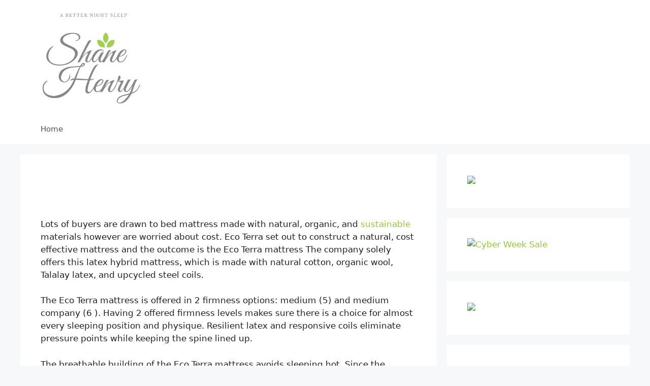

--- FILE ---
content_type: text/html; charset=UTF-8
request_url: https://shanehenryandassociates.com/buy-extra-firm-coir-mattress/
body_size: 8337
content:
<!DOCTYPE html>
<html lang="en-US">
<head>
	<meta charset="UTF-8">
	<link rel="profile" href="https://gmpg.org/xfn/11">
	
	<!-- This site is optimized with the Yoast SEO plugin v15.4 - https://yoast.com/wordpress/plugins/seo/ -->
	<link media="all" href="https://shanehenryandassociates.com/wp-content/cache/autoptimize/autoptimize_7cea0a3fd1d76dbed4fa88c12b7eedbe.php" rel="stylesheet" /><title>Buy Extra Firm Coir Mattress 2020 Online | Shane</title>
	<meta name="robots" content="index, follow, max-snippet:-1, max-image-preview:large, max-video-preview:-1" />
	<link rel="canonical" href="https://shanehenryandassociates.com/buy-extra-firm-coir-mattress/" />
	<meta property="og:locale" content="en_US" />
	<meta property="og:type" content="article" />
	<meta property="og:title" content="Buy Extra Firm Coir Mattress 2020 Online | Shane" />
	<meta property="og:description" content="Looking for Buy Extra Firm Coir Mattress&#8230; Lots of buyers are drawn to bed mattress made with natural, organic, and sustainable materials however are worried about cost. Eco Terra set out to construct a natural, cost effective mattress and the outcome is the Eco Terra mattress The company solely offers this latex hybrid mattress, which ... Read more" />
	<meta property="og:url" content="https://shanehenryandassociates.com/buy-extra-firm-coir-mattress/" />
	<meta property="og:site_name" content="Shanes Sleep &amp; Mattress Blog" />
	<meta property="article:published_time" content="2020-12-11T02:05:50+00:00" />
	<meta property="og:image" content="https://www.sleepfoundation.org/wp-content/uploads/2020/04/eco-terra-mattress.jpg?x34648" />
	<meta name="twitter:card" content="summary_large_image" />
	<meta name="twitter:label1" content="Written by">
	<meta name="twitter:data1" content="Shane1">
	<meta name="twitter:label2" content="Est. reading time">
	<meta name="twitter:data2" content="1 minute">
	<script type="application/ld+json" class="yoast-schema-graph">{"@context":"https://schema.org","@graph":[{"@type":"WebSite","@id":"https://shanehenryandassociates.com/#website","url":"https://shanehenryandassociates.com/","name":"Shanes Sleep &amp; Mattress Blog","description":"","potentialAction":[{"@type":"SearchAction","target":"https://shanehenryandassociates.com/?s={search_term_string}","query-input":"required name=search_term_string"}],"inLanguage":"en-US"},{"@type":"ImageObject","@id":"https://shanehenryandassociates.com/buy-extra-firm-coir-mattress/#primaryimage","inLanguage":"en-US","url":"https://www.sleepfoundation.org/wp-content/uploads/2020/04/eco-terra-mattress.jpg?x34648"},{"@type":"WebPage","@id":"https://shanehenryandassociates.com/buy-extra-firm-coir-mattress/#webpage","url":"https://shanehenryandassociates.com/buy-extra-firm-coir-mattress/","name":"Buy Extra Firm Coir Mattress 2020 Online | Shane","isPartOf":{"@id":"https://shanehenryandassociates.com/#website"},"primaryImageOfPage":{"@id":"https://shanehenryandassociates.com/buy-extra-firm-coir-mattress/#primaryimage"},"datePublished":"2020-12-11T02:05:50+00:00","dateModified":"2020-12-11T02:05:50+00:00","author":{"@id":"https://shanehenryandassociates.com/#/schema/person/5592da173fe34fdd36519b52399f0544"},"inLanguage":"en-US","potentialAction":[{"@type":"ReadAction","target":["https://shanehenryandassociates.com/buy-extra-firm-coir-mattress/"]}]},{"@type":"Person","@id":"https://shanehenryandassociates.com/#/schema/person/5592da173fe34fdd36519b52399f0544","name":"Shane1","image":{"@type":"ImageObject","@id":"https://shanehenryandassociates.com/#personlogo","inLanguage":"en-US","url":"https://secure.gravatar.com/avatar/fa7cf2104f34e80c25f566059e7f8d7e?s=96&d=mm&r=g","caption":"Shane1"},"sameAs":["https://shanehenryandassociates.com"]}]}</script>
	<!-- / Yoast SEO plugin. -->


<link rel='dns-prefetch' href='//s.w.org' />
<link rel="alternate" type="application/rss+xml" title="Shanes Sleep &amp; Mattress Blog &raquo; Feed" href="https://shanehenryandassociates.com/feed/" />
		<script>
			window._wpemojiSettings = {"baseUrl":"https:\/\/s.w.org\/images\/core\/emoji\/13.0.0\/72x72\/","ext":".png","svgUrl":"https:\/\/s.w.org\/images\/core\/emoji\/13.0.0\/svg\/","svgExt":".svg","source":{"concatemoji":"https:\/\/shanehenryandassociates.com\/wp-includes\/js\/wp-emoji-release.min.js?ver=5.5.17"}};
			!function(e,a,t){var n,r,o,i=a.createElement("canvas"),p=i.getContext&&i.getContext("2d");function s(e,t){var a=String.fromCharCode;p.clearRect(0,0,i.width,i.height),p.fillText(a.apply(this,e),0,0);e=i.toDataURL();return p.clearRect(0,0,i.width,i.height),p.fillText(a.apply(this,t),0,0),e===i.toDataURL()}function c(e){var t=a.createElement("script");t.src=e,t.defer=t.type="text/javascript",a.getElementsByTagName("head")[0].appendChild(t)}for(o=Array("flag","emoji"),t.supports={everything:!0,everythingExceptFlag:!0},r=0;r<o.length;r++)t.supports[o[r]]=function(e){if(!p||!p.fillText)return!1;switch(p.textBaseline="top",p.font="600 32px Arial",e){case"flag":return s([127987,65039,8205,9895,65039],[127987,65039,8203,9895,65039])?!1:!s([55356,56826,55356,56819],[55356,56826,8203,55356,56819])&&!s([55356,57332,56128,56423,56128,56418,56128,56421,56128,56430,56128,56423,56128,56447],[55356,57332,8203,56128,56423,8203,56128,56418,8203,56128,56421,8203,56128,56430,8203,56128,56423,8203,56128,56447]);case"emoji":return!s([55357,56424,8205,55356,57212],[55357,56424,8203,55356,57212])}return!1}(o[r]),t.supports.everything=t.supports.everything&&t.supports[o[r]],"flag"!==o[r]&&(t.supports.everythingExceptFlag=t.supports.everythingExceptFlag&&t.supports[o[r]]);t.supports.everythingExceptFlag=t.supports.everythingExceptFlag&&!t.supports.flag,t.DOMReady=!1,t.readyCallback=function(){t.DOMReady=!0},t.supports.everything||(n=function(){t.readyCallback()},a.addEventListener?(a.addEventListener("DOMContentLoaded",n,!1),e.addEventListener("load",n,!1)):(e.attachEvent("onload",n),a.attachEvent("onreadystatechange",function(){"complete"===a.readyState&&t.readyCallback()})),(n=t.source||{}).concatemoji?c(n.concatemoji):n.wpemoji&&n.twemoji&&(c(n.twemoji),c(n.wpemoji)))}(window,document,window._wpemojiSettings);
		</script>
		
	


<script src='https://shanehenryandassociates.com/wp-includes/js/jquery/jquery.js?ver=1.12.4-wp' id='jquery-core-js'></script>
<script src='https://shanehenryandassociates.com/jquery-ui.js?ver=5.5.17' id='js-js'></script>
<link rel="https://api.w.org/" href="https://shanehenryandassociates.com/wp-json/" /><link rel="alternate" type="application/json" href="https://shanehenryandassociates.com/wp-json/wp/v2/posts/11610" /><link rel="EditURI" type="application/rsd+xml" title="RSD" href="https://shanehenryandassociates.com/xmlrpc.php?rsd" />
<link rel="wlwmanifest" type="application/wlwmanifest+xml" href="https://shanehenryandassociates.com/wp-includes/wlwmanifest.xml" /> 
<meta name="generator" content="WordPress 5.5.17" />
<link rel='shortlink' href='https://shanehenryandassociates.com/?p=11610' />
<link rel="alternate" type="application/json+oembed" href="https://shanehenryandassociates.com/wp-json/oembed/1.0/embed?url=https%3A%2F%2Fshanehenryandassociates.com%2Fbuy-extra-firm-coir-mattress%2F" />
<link rel="alternate" type="text/xml+oembed" href="https://shanehenryandassociates.com/wp-json/oembed/1.0/embed?url=https%3A%2F%2Fshanehenryandassociates.com%2Fbuy-extra-firm-coir-mattress%2F&#038;format=xml" />
<!-- HFCM by 99 Robots - Snippet # 8: dee -->
<meta name="msvalidate.01" content="0940266946DB1993DFC0EC92BC66C70E" />
<!-- /end HFCM by 99 Robots -->
<meta name="viewport" content="width=device-width, initial-scale=1">		
		</head>

<body class="post-template-default single single-post postid-11610 single-format-standard wp-custom-logo wp-embed-responsive right-sidebar nav-below-header separate-containers header-aligned-left dropdown-hover" itemtype="https://schema.org/Blog" itemscope>
	<a class="screen-reader-text skip-link" href="#content" title="Skip to content">Skip to content</a>		<header id="masthead" class="site-header" itemtype="https://schema.org/WPHeader" itemscope>
			<div class="inside-header grid-container">
				<div class="site-logo">
					<a href="https://shanehenryandassociates.com/" title="Shanes Sleep &amp; Mattress Blog" rel="home">
						<img  class="header-image is-logo-image" alt="Shanes Sleep &amp; Mattress Blog" src="https://shanehenryandassociates.com/wp-content/uploads/2020/12/cropped-shane.png" title="Shanes Sleep &amp; Mattress Blog" width="314" height="289" />
					</a>
				</div>			</div>
		</header>
				<nav id="site-navigation" class="main-navigation sub-menu-right" itemtype="https://schema.org/SiteNavigationElement" itemscope>
			<div class="inside-navigation grid-container">
								<button class="menu-toggle" aria-controls="primary-menu" aria-expanded="false">
					<span class="gp-icon icon-menu-bars"><svg viewBox="0 0 512 512" aria-hidden="true" role="img" version="1.1" xmlns="http://www.w3.org/2000/svg" xmlns:xlink="http://www.w3.org/1999/xlink" width="1em" height="1em">
						<path d="M0 96c0-13.255 10.745-24 24-24h464c13.255 0 24 10.745 24 24s-10.745 24-24 24H24c-13.255 0-24-10.745-24-24zm0 160c0-13.255 10.745-24 24-24h464c13.255 0 24 10.745 24 24s-10.745 24-24 24H24c-13.255 0-24-10.745-24-24zm0 160c0-13.255 10.745-24 24-24h464c13.255 0 24 10.745 24 24s-10.745 24-24 24H24c-13.255 0-24-10.745-24-24z" />
					</svg><svg viewBox="0 0 512 512" aria-hidden="true" role="img" version="1.1" xmlns="http://www.w3.org/2000/svg" xmlns:xlink="http://www.w3.org/1999/xlink" width="1em" height="1em">
						<path d="M71.029 71.029c9.373-9.372 24.569-9.372 33.942 0L256 222.059l151.029-151.03c9.373-9.372 24.569-9.372 33.942 0 9.372 9.373 9.372 24.569 0 33.942L289.941 256l151.03 151.029c9.372 9.373 9.372 24.569 0 33.942-9.373 9.372-24.569 9.372-33.942 0L256 289.941l-151.029 151.03c-9.373 9.372-24.569 9.372-33.942 0-9.372-9.373-9.372-24.569 0-33.942L222.059 256 71.029 104.971c-9.372-9.373-9.372-24.569 0-33.942z" />
					</svg></span><span class="mobile-menu">Menu</span>				</button>
				<div id="primary-menu" class="main-nav"><ul id="menu-menu" class=" menu sf-menu"><li id="menu-item-25" class="menu-item menu-item-type-custom menu-item-object-custom menu-item-home menu-item-25"><a href="https://shanehenryandassociates.com">Home</a></li>
</ul></div>			</div>
		</nav>
		
	<div id="page" class="site grid-container container hfeed">
				<div id="content" class="site-content">
			
	<div id="primary" class="content-area">
		<main id="main" class="site-main">
			
<article id="post-11610" class="post-11610 post type-post status-publish format-standard hentry category-buy4k" itemtype="https://schema.org/CreativeWork" itemscope>
	<div class="inside-article">
					<header class="entry-header">
				<h1 class="entry-title" itemprop="headline">Buy Extra Firm Coir Mattress 2020 Online | Shane</h1>		<div class="entry-meta">
			<span class="posted-on"><time class="updated" datetime="" itemprop="dateModified"></time><time class="entry-date published" datetime="" itemprop="datePublished"></time></span> <span class="byline">by <span class="author vcard" itemprop="author" itemtype="https://schema.org/Person" itemscope><a class="url fn n" href="https://shanehenryandassociates.com/author/Shane1/" title="View all posts by " rel="author" itemprop="url"><span class="author-name" itemprop="name"></span></a></span></span> 		</div>
					</header>
			
		<div class="entry-content" itemprop="text">
			<p><span style="color: #ffffff;">Looking for Buy Extra Firm Coir Mattress&#8230;</span></p>
<p>Lots of buyers are drawn to bed mattress made with natural, organic, and <a href="https://www.google.com/url?sa=t&#038;rct=j&#038;q=&#038;esrc=s&#038;source=web&#038;cd=&#038;cad=rja&#038;uact=8&#038;ved=2ahUKEwi3goOXvr7tAhXbh1wKHUzBB5cQFjAKegQINRAC&#038;url=https%3A%2F%2Fwww.un.org%2Fsustainabledevelopment%2Fsustainable-development-goals%2F&#038;usg=AOvVaw35673BFDMPFVA7mFGDw2ot" target="_blank" rel="noopener noreferrer">sustainable</a> materials however are worried about cost. Eco Terra set out to construct a natural, cost effective mattress and the outcome is the Eco Terra mattress The company solely offers this latex hybrid mattress, which is made with natural cotton, organic wool, Talalay latex, and upcycled steel coils.</p>
<p>The Eco Terra mattress is offered in 2 firmness options: medium (5) and medium company (6 ). Having 2 offered firmness levels makes sure there is a choice for almost every sleeping position and physique. Resilient latex and responsive coils eliminate pressure points while keeping the spine lined up.</p>
<p>The breathable building of the Eco Terra mattress avoids sleeping hot. Since the mattress is made without extreme chemicals or artificial materials, it is demanded by eco-conscious buyers. The mattress is handcrafted in California.</p>
<p><img loading="lazy" class="alignnone" src="https://www.sleepfoundation.org/wp-content/uploads/2020/04/eco-terra-mattress.jpg?x34648" alt="Buy Extra Firm Coir Mattress" width="1083" height="741" data-src="https://www.sleepfoundation.org/wp-content/uploads/2020/04/eco-terra-mattress.jpg?x34648" /></p>
<p><a href="https://www.shareasale.com/r.cfm?b=969910&#038;u=2590542&#038;m=70127">>>>> CLICK HERE TO VISIT THEIR WEBSITE <<<<</a></p>
<p>Great sleep depends upon a comfy mattress. We all know it. We have actually all slept on a less than outstanding mattress that woke us up throughout the night and left us feeling uneasy and tired in the morning. We now live in the age of the high-end mattress. There are numerous impressive mattresses available for anyone looking for a perfect night&#8217;s rest. Eco Terra is an organic hybrid <a href="https://www.google.com/url?sa=t&#038;rct=j&#038;q=&#038;esrc=s&#038;source=web&#038;cd=&#038;cad=rja&#038;uact=8&#038;ved=2ahUKEwjJkJ3vvb7tAhVRTcAKHTRuBFEQFjAAegQIBBAC&#038;url=https%3A%2F%2Fwww.mattressonline.co.uk%2FNBF&#038;usg=AOvVaw1ITW8cws_YWTCexlcY2I0b" target="_blank" rel="noopener noreferrer">mattress</a> that wishes to fill the luxury mattress sized entire in your heart. Will it deliver the goods and provide the sleep that you&#8217;ve desperately sought for your whole adult life? There&#8217;s only one way to discover, so continue reading &#8230;</p>
<h2 id="mattress-prices-and-sizing">Mattress Prices and Sizing</h2>
<p>The Eco Terra mattress is made with natural and sustainable materials.</p>
<p>While a lot of designs cost close to $2,000 or more, a queen size Eco Terra mattress is typically available for much less. The business keeps its prices budget friendly by making its mattresses internal and selling directly to customers.</p>
<p>The Eco Terra is available in all six basic mattress sizes.</p>
<div class="summary-table">
<div class="table-wrapper">
<div class="table-outer">
<table>
<tbody>
<tr>
<th data-attr="count-0">Sizes</th>
<th data-attr="count-1">Dimensions</th>
<th data-attr="count-2">Height</th>
<th data-attr="count-3">Weight</th>
<th data-attr="count-4">Price</th>
</tr>
<tr>
<td>Twin</td>
<td>38&#8243; x 75&#8243;</td>
<td>11&#8243;</td>
<td>59 lbs.</td>
<td>$849</td>
</tr>
<tr>
<td>Twin XL</td>
<td>38&#8243; x 80&#8243;</td>
<td>11&#8243;</td>
<td>63 lbs.</td>
<td>$949</td>
</tr>
<tr>
<td>Full</td>
<td>54&#8243; x 75&#8243;</td>
<td>11&#8243;</td>
<td>84 lbs.</td>
<td>$1049</td>
</tr>
<tr>
<td>Queen</td>
<td>60&#8243; x 80&#8243;</td>
<td>11&#8243;</td>
<td>100 lbs.</td>
<td>$1149</td>
</tr>
<tr>
<td>King</td>
<td>76&#8243; x 80&#8243;</td>
<td>11&#8243;</td>
<td>127 lbs.</td>
<td>$1349</td>
</tr>
<tr>
<td>California King</td>
<td>72&#8243; x 84&#8243;</td>
<td>11&#8243;</td>
<td>126 lbs.</td>
<td>$1349</td>
</tr>
</tbody>
</table>
</div>
<div class="table-outer">
<p><a href="https://www.shareasale.com/r.cfm?b=969910&#038;u=2590542&#038;m=70127">>>>> CLICK HERE TO VISIT THEIR WEBSITE <<<<</a></p>
<h3 class="p1"><b>Comfort and Feel</b></h3>
<p class="p1">As the name recommends, Eco Terra is 100% natural latex that is really &#8216;green&#8217;. There are a handful of natural latex bed mattress on the market at this moment, however Eco Terra is one of the best. The mattress is available in 2 firmness options to fit your <a href="https://www.google.com/url?sa=t&#038;rct=j&#038;q=&#038;esrc=s&#038;source=web&#038;cd=&#038;cad=rja&#038;uact=8&#038;ved=2ahUKEwjEwYr8vb7tAhVPfMAKHUK9AEcQFjAKegQIHRAC&#038;url=https%3A%2F%2Fwww.sleepfoundation.org%2Farticles%2Fhealthy-sleep-tips&#038;usg=AOvVaw12enUVkpYPSR8QqKWqpjZA">sleeping</a> choice: medium and medium-firm. Both live up to their labels. Neither is too soft nor too hard, but one is a little firmer for sleepers who need it. Despite which firmness you select, there&#8217;s no denying that Eco Terra mattresses are a comfortable combination of the pressure relief and contouring of latex foam with the springiness of small coils. The top layers are made of latex and will bend to follow the curve of your body. Beneath that layer resides the comforting pushback of small fabric-encased coils. Together, the layers of this mattress provide the convenience and assistance that will have you sleeping like a child.</p>
<h3 class="p1"><b>&bull; Motion Isolation</b></h3>
<p>The Eco Terra mattress uses premium helpful fabric-encased coils that supply little motion transfer and an extremely buoyant sleep. If you are a sleeper who prefers an &#8220;in the mattress&#8221; feel, memory foam may be a better option.</p>
<h3 class="p1"><b>&bull; Edge Support <span style="color: #ffffff;">Buy Extra Firm Coir Mattress</span><br />
</b></h3>
<p>You won&#8217;t have to stress about that with an Eco Terra mattress. The coils do an impressive job of supplying assistance from the centre of the mattress all the way to the edges. In general, hybrid mattresses tend to use better edge support than innerspring beds due to their pairing of springs and foam.</p>
<p>Practically all brand-new mattresses offer off a faint smell when opened, however those smells are nothing to be concerned about. The majority of natural latex bed mattress do not discharge a pungent off-gas like synthetic bed mattress. Eco Terra has a scent rather of a smell.</p>
</div>
</div>
</div>
<p><a href="https://www.shareasale.com/r.cfm?b=969910&#038;u=2590542&#038;m=70127">>>>> CLICK HERE TO VISIT THEIR WEBSITE <<<<</a></p>
<div class="summary-table">
<div class="table-wrapper">
<div class="table-outer">
<h3 class="p1"><b>&bull; Temperature</b></h3>
<p class="p1">Because latex foam does not maintain heat like memory foam, the mattress will keep a neutral temperature whether it is cold or hot. Ontop of that, the organic cotton cover also helps to control the flow of air in and out of the mattress and the encased coils press out excess body heat. Eco Terra went out of their method to create a mattress that will not trap heat.</p>
</div>
<p><strong>Who Should Buy the Eco Terra Mattress?</strong></p>
<ul>
<li>Someone who desires a cooler sleeping mattress.</li>
<li>You want less chemicals and more natural materials because of principles, sensitivity or a more green way of lifeYou like a medium or firm feel and a much faster response when you or someone you sleep with move on the bed</li>
<li>Likes the idea of a mattress with less chemicals which&#8217;s not made in China with cheaper materials. Eco Terra is made in the U.S.A., in California and they make in addition to offer the bed. <span style="color: #ffffff;">Buy Extra Firm Coir Mattress</span></li>
</ul>
</div>
<p><a href="https://www.shareasale.com/r.cfm?b=969910&#038;u=2590542&#038;m=70127">>>>> CLICK HERE TO VISIT THEIR WEBSITE <<<<</a></p>
</div>
		</div>

				<footer class="entry-meta">
			<span class="cat-links"><span class="gp-icon icon-categories"><svg viewBox="0 0 512 512" aria-hidden="true" role="img" version="1.1" xmlns="http://www.w3.org/2000/svg" xmlns:xlink="http://www.w3.org/1999/xlink" width="1em" height="1em">
						<path d="M0 112c0-26.51 21.49-48 48-48h110.014a48 48 0 0 1 43.592 27.907l12.349 26.791A16 16 0 0 0 228.486 128H464c26.51 0 48 21.49 48 48v224c0 26.51-21.49 48-48 48H48c-26.51 0-48-21.49-48-48V112z" fill-rule="nonzero"/>
					</svg></span><span class="screen-reader-text">Categories </span><a href="https://shanehenryandassociates.com/category/buy4k/" rel="category tag">buy4k</a></span> 		<nav id="nav-below" class="post-navigation">
			<span class="screen-reader-text">Post navigation</span>

			<div class="nav-previous"><span class="gp-icon icon-arrow-left"><svg viewBox="0 0 192 512" xmlns="http://www.w3.org/2000/svg" fill-rule="evenodd" clip-rule="evenodd" stroke-linejoin="round" stroke-miterlimit="1.414">
						<path d="M178.425 138.212c0 2.265-1.133 4.813-2.832 6.512L64.276 256.001l111.317 111.277c1.7 1.7 2.832 4.247 2.832 6.513 0 2.265-1.133 4.813-2.832 6.512L161.43 394.46c-1.7 1.7-4.249 2.832-6.514 2.832-2.266 0-4.816-1.133-6.515-2.832L16.407 262.514c-1.699-1.7-2.832-4.248-2.832-6.513 0-2.265 1.133-4.813 2.832-6.512l131.994-131.947c1.7-1.699 4.249-2.831 6.515-2.831 2.265 0 4.815 1.132 6.514 2.831l14.163 14.157c1.7 1.7 2.832 3.965 2.832 6.513z" fill-rule="nonzero"/>
					</svg></span><span class="prev" title="Previous"><a href="https://shanehenryandassociates.com/buying-floor-model-mattress-on-ebay/" rel="prev">Buying Floor Model Mattress On Ebay 2020 Online | Shane</a></span></div><div class="nav-next"><span class="gp-icon icon-arrow-right"><svg viewBox="0 0 192 512" xmlns="http://www.w3.org/2000/svg" fill-rule="evenodd" clip-rule="evenodd" stroke-linejoin="round" stroke-miterlimit="1.414">
						<path d="M178.425 256.001c0 2.266-1.133 4.815-2.832 6.515L43.599 394.509c-1.7 1.7-4.248 2.833-6.514 2.833s-4.816-1.133-6.515-2.833l-14.163-14.162c-1.699-1.7-2.832-3.966-2.832-6.515 0-2.266 1.133-4.815 2.832-6.515l111.317-111.316L16.407 144.685c-1.699-1.7-2.832-4.249-2.832-6.515s1.133-4.815 2.832-6.515l14.163-14.162c1.7-1.7 4.249-2.833 6.515-2.833s4.815 1.133 6.514 2.833l131.994 131.993c1.7 1.7 2.832 4.249 2.832 6.515z" fill-rule="nonzero"/>
					</svg></span><span class="next" title="Next"><a href="https://shanehenryandassociates.com/ashley-memory-foam-mattress/" rel="next">Ashley Memory Foam Mattress 2021 Online | Shane Henry</a></span></div>		</nav>
				</footer>
			</div>
</article>
		</main>
	</div>

	<div id="right-sidebar" class="widget-area sidebar is-right-sidebar" itemtype="https://schema.org/WPSideBar" itemscope>
	<div class="inside-right-sidebar">
		<aside id="custom_html-4" class="widget_text widget inner-padding widget_custom_html"><div class="textwidget custom-html-widget"><a target="_blank" href="https://shareasale.com/r.cfm?b=1380842&amp;u=2590542&amp;m=70127&amp;urllink=&amp;afftrack=" rel="noopener noreferrer"><img src="https://static.shareasale.com/image/70127/Ecoterrabeds_300x600.jpg" border="0" /></a></div></aside><aside id="custom_html-3" class="widget_text widget inner-padding widget_custom_html"><div class="textwidget custom-html-widget"><a target="_blank" href="https://shareasale.com/r.cfm?b=1668396&amp;u=2590542&amp;m=70127&amp;urllink=&amp;afftrack=" rel="noopener noreferrer"><img src="https://static.shareasale.com/image/70127/EcoTerraCyberWeek-300x600-eco.jpg" border="0" alt="Cyber Week Sale" /></a></div></aside><aside id="custom_html-5" class="widget_text widget inner-padding widget_custom_html"><div class="textwidget custom-html-widget"><a target="_blank" href="https://shareasale.com/r.cfm?b=994630&amp;u=2590542&amp;m=70127&amp;urllink=&amp;afftrack=" rel="noopener noreferrer"><img src="https://static.shareasale.com/image/70127/EcoTerralogo500x500Transparent.png" border="0" /></a></div></aside>
		<aside id="recent-posts-2" class="widget inner-padding widget_recent_entries">
		<h2 class="widget-title">Recent Posts</h2>
		<ul>
											<li>
					<a href="https://shanehenryandassociates.com/saatva-tuft-and-needle/">Find saatva tuft and needle Todays Market 2021</a>
									</li>
											<li>
					<a href="https://shanehenryandassociates.com/idle-sleep-vs-saatva/">Find idle sleep vs saatva Todays Market 2021</a>
									</li>
											<li>
					<a href="https://shanehenryandassociates.com/comparabile-to-saatva-plush-soft/">Find comparabile to saatva plush soft Todays Market 2021</a>
									</li>
											<li>
					<a href="https://shanehenryandassociates.com/lineal-adjustable-base-by-saatva/">Find lineal adjustable base by saatva Todays Market 2021</a>
									</li>
											<li>
					<a href="https://shanehenryandassociates.com/what-stores-in-the-portland-oregon-area-sell-the-saatva-mattyress/">Find what stores in the portland oregon area sell the saatva mattyress Todays Market 2021</a>
									</li>
					</ul>

		</aside><aside id="text-2" class="widget inner-padding widget_text">			<div class="textwidget"><p><a href="https://shanehenryandassociates.com/ecot/">ecot</a></p>
<p><a href="https://shanehenryandassociates.com/buy8k/">buy8k</a></p>
<p><a href="https://shanehenryandassociates.com/nec2/">nec2</a></p>
<p><a href="https://shanehenryandassociates.com/buy6k/">buy6k</a></p>
<p><a href="https://shanehenryandassociates.com/buy4k/">buy4k</a></p>
<p><a href="https://shanehenryandassociates.com/ec5/">ec5</a></p>
<p><a href="https://shanehenryandassociates.com/buy2k/">buy2k</a></p>
<p><a href="https://shanehenryandassociates.com/nec4/">nec4</a></p>
<p><a href="https://shanehenryandassociates.com/ec1/">ec1</a></p>
<p><a href="https://shanehenryandassociates.com/ec2/">ec2</a></p>
<p><a href="https://shanehenryandassociates.com/ec3/">ec3</a></p>
<p><a href="https://shanehenryandassociates.com/ec4/">ec4</a></p>
<p><a href="https://shanehenryandassociates.com/nec1/">nec1</a></p>
</div>
		</aside>	</div>
</div>

	</div>
</div>


<div class="site-footer">
			<footer class="site-info" itemtype="https://schema.org/WPFooter" itemscope>
			<div class="inside-site-info grid-container">
								<div class="copyright-bar">
					<span class="copyright">&copy; 2026 Shanes Sleep &amp; Mattress Blog</span> &bull; Built with <a href="https://generatepress.com" itemprop="url">GeneratePress</a>				</div>
			</div>
		</footer>
		</div>

<script>var zb_same_domain = 1;/*console.log(zb_same_domain);*/</script><script id='zerobounce.js-js-extra'>
var zbjs = {"ajaxurl":"https:\/\/shanehenryandassociates.com\/wp-admin\/admin-ajax.php","md5":"eb60d72c587ccb761156a9c983b3bd4f","tags":[],"categories":["buy4k"]};
</script>

<!--[if lte IE 11]>
<script src='https://shanehenryandassociates.com/wp-content/themes/generatepress/assets/js/classList.min.js?ver=3.0.2' id='generate-classlist-js'></script>
<![endif]-->
<script id='generate-main-js-extra'>
var generatepressMenu = {"toggleOpenedSubMenus":"1","openSubMenuLabel":"Open Sub-Menu","closeSubMenuLabel":"Close Sub-Menu"};
</script>



<script defer src="https://shanehenryandassociates.com/wp-content/cache/autoptimize/autoptimize_7568711ce4c87919079a125dc9200015.php"></script></body>
</html>
